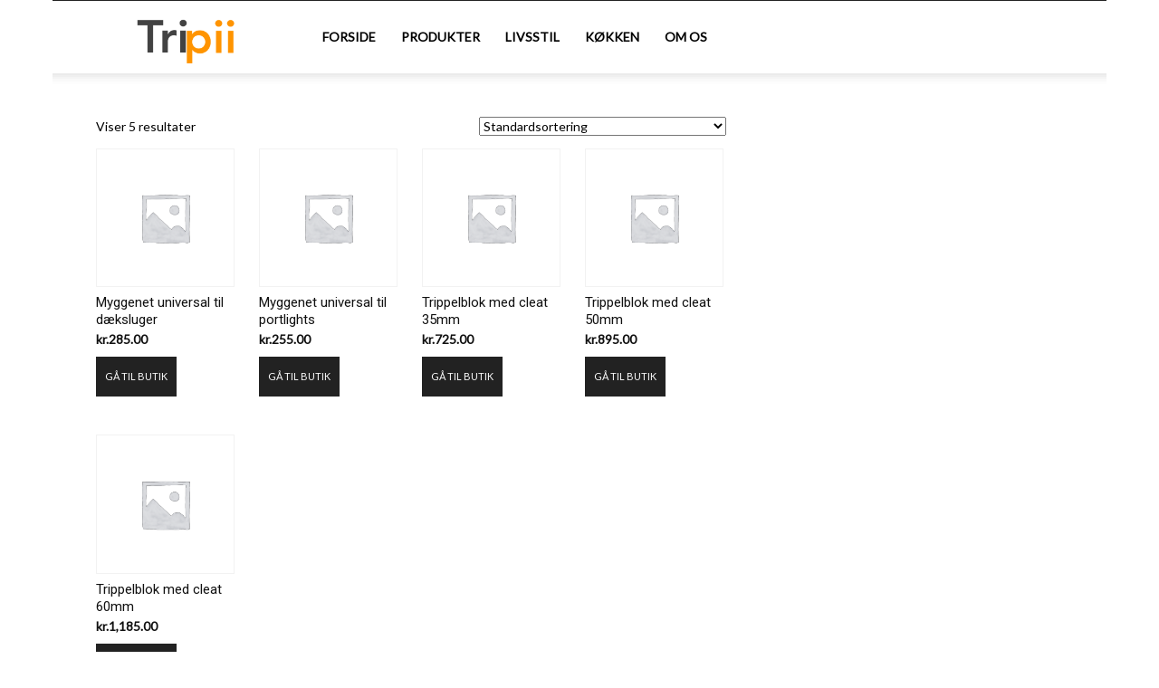

--- FILE ---
content_type: application/x-javascript; charset=utf-8
request_url: https://consent.cookiebot.com/59ad8803-dd61-4ce5-92d0-e2ca858116f0/cc.js?renew=false&referer=tripii.dk&dnt=false&init=false
body_size: 202
content:
if(console){var cookiedomainwarning='Error: The domain TRIPII.DK is not authorized to show the cookie banner for domain group ID 59ad8803-dd61-4ce5-92d0-e2ca858116f0. Please add it to the domain group in the Cookiebot Manager to authorize the domain.';if(typeof console.warn === 'function'){console.warn(cookiedomainwarning)}else{console.log(cookiedomainwarning)}};

--- FILE ---
content_type: application/javascript;charset=UTF-8
request_url: https://cdn.adt558.com/atag.js?as=1529846855
body_size: 19826
content:
"use strict";var ADTAFERRORHANDLER=ADTAFERRORHANDLER||{trackUrl:"https://log.adtraction.fail/error",captureError:function(e){try{var t,r={version:"15",source:"atag.js",affiliateSiteId:ADTAFTAG?ADTAFTAG.affiliateSiteId:null,guid:ADTAFTAG?ADTAFTAG.guid:null,gclid:ADTAFTAG?ADTAFTAG.gclid:null,name:e.name,message:e.line,url:window.location.href,stack:e.stack},n=ADTAFERRORHANDLER.trackUrl;n&&0<n.length&&(navigator.sendBeacon?navigator.sendBeacon(n,JSON.stringify(r)):window.XMLHttpRequest&&((t=new XMLHttpRequest).open("POST",n,!0),t.setRequestHeader("Content-Type","application/json"),t.onreadystatechange=function(){this.readyState===XMLHttpRequest.DONE&&this.status},t.onerror=function(){},t.send(JSON.stringify(r))))}catch(e){console.error(e)}},oldOnError:window.onerror,onError:function(e,t,r,n,A){try{ADTAFERRORHANDLER.oldOnError&&ADTAFERRORHANDLER.oldOnError(e,t,r,n,A),"string"!=typeof e&&(A=e.error,t=e.filename||e.fileName,r=e.lineno||e.lineNumber,n=e.colno||e.columnNumber,e=e.message||e.name||A.message||A.name);var a=(/[^/]+\.js/i.exec(t||"")||[])[0];return"atag.js"===a&&(A?ADTAFERRORHANDLER.captureError(A):ADTAFERRORHANDLER.captureError(new Error([e," Occurred in ",a,":",r||"?",":",n||"?"].join("")))),!1}catch(e){console.error(e)}}};window.onerror=ADTAFERRORHANDLER.onError;try{var ADTAFTAG=ADTAFTAG||{documentReady:function(){try{"loading"!==document.readyState?ADTAFTAG.onReady():document.addEventListener("DOMContentLoaded",ADTAFTAG.onReady)}catch(e){ADTAFERRORHANDLER.captureError(e),console.error(e)}},onReady:function(){try{ADTAFTAG.polyfill(),ADTAFTAG.scriptSrc="https://cdn.adt558.com",ADTAFTAG.affiliateSiteId=Number("1529846855"),ADTAFTAG.beacon="true",ADTAFTAG.links="false",ADTAFTAG.trackingHost="https://track.adtraction.com",ADTAFTAG.cookieDomain="www."===window.location.hostname.substr(0,4)?window.location.hostname.substr(3):window.location.hostname,ADTAFTAG.generateGuid(),ADTAFTAG.gclid=ADTAFTAG.getQueryParameter("gclid"),ADTAFTAG.gclid&&0<ADTAFTAG.gclid.length&&ADTAFTAG.setCookie("at_gclid",ADTAFTAG.gclid),ADTAFTAG.getData()}catch(e){ADTAFERRORHANDLER.captureError(e),console.error(e)}},processData:function(e,t){try{ADTAFTAG.affiliateSiteId=e.as,ADTAFTAG.affiliateId=e.af,ADTAFTAG.advertPrograms=e.programs,ADTAFTAG.trackLinksOnThePage(),t||ADTAFTAG.mutationObserver();for(var r=null,n=0;n<ADTAFTAG.advertPrograms.length;n++){var A=ADTAFTAG.advertPrograms[n];if("Adtraction tag"===A.tracking&&A.dfpActive){r=A;break}}"false"!==ADTAFTAG.beacon&&null!=r&&ADTAFTAG.loadFingerprint(function(e){ADTAFTAG.fingerprint=e})}catch(e){ADTAFERRORHANDLER.captureError(e),console.error(e)}},trackLinkOnEvent:function(e){var t;ADTAFTAG.isDirectTracking(e)?ADTAFTAG.directTrackingAndGclid(e,!0):(t=ADTAFTAG.trackClick(e),ADTAFTAG.isEmpty(t)&&"true"===ADTAFTAG.links&&ADTAFTAG.directTrackingAndGclid(e))},KEYUP:"keyup",MOUSEDOWN:"mousedown",CLICK:"click",eventListener:function(t){return function(e){try{(e.type===ADTAFTAG.KEYUP&&13===e.which||e.type===ADTAFTAG.MOUSEDOWN&&(3===e.which||2===e.which)||e.type===ADTAFTAG.CLICK)&&ADTAFTAG.trackLinkOnEvent(t)}catch(e){ADTAFERRORHANDLER.captureError(e),console.error(e)}}},trackLinksOnThePage:function(){try{document.querySelectorAll("a,div>map>area").forEach(function(e,t){e=ADTAFTAG.getMatchingProgram(e.getAttribute("href"));null==e||e.checked||(e.checked=!0,ADTAFTAG.sendTrack(ADTAFTAG.getTrackingUrl(null,e.advertId,ADTAFTAG.affiliateSiteId,1,!0,ADTAFTAG.gclid,e.trackingHost,ADTAFTAG.getCidCookie(),e.atGdAlias)))}),document.querySelectorAll("a").forEach(function(e,t){e.removeEventListener(ADTAFTAG.KEYUP,ADTAFTAG.eventListener(e)),e.addEventListener(ADTAFTAG.KEYUP,ADTAFTAG.eventListener(e)),e.removeEventListener(ADTAFTAG.MOUSEDOWN,ADTAFTAG.eventListener(e)),e.addEventListener(ADTAFTAG.MOUSEDOWN,ADTAFTAG.eventListener(e))}),document.querySelectorAll("a, area").forEach(function(e,t){e.removeEventListener(ADTAFTAG.CLICK,ADTAFTAG.eventListener(e)),e.addEventListener(ADTAFTAG.CLICK,ADTAFTAG.eventListener(e))})}catch(e){ADTAFERRORHANDLER.captureError(e),console.error(e)}},mutationObserver:function(){try{var e=new MutationObserver(function(e){try{ADTAFTAG.trackLinksOnThePage()}catch(e){ADTAFERRORHANDLER.captureError(e),console.error(e)}}),t=document.documentElement||document.body;e.observe(t,{childList:!0,subtree:!0})}catch(e){ADTAFERRORHANDLER.captureError(e),console.error(e)}},sendTrack:function(e,t){try{var r,n,A;navigator.sendBeacon?t?navigator.sendBeacon(e,JSON.stringify({dfp:ADTAFTAG.fingerprint})):(r=navigator.sendBeacon(e),console.log("sendBeacon: URL = ",e,"; status = ",r)):window.XMLHttpRequest?(n=new XMLHttpRequest,t?(n.open("POST",e,!0),n.setRequestHeader("Content-Type","application/json")):n.open("GET",e,!0),n.onload=function(){200<=this.status&&this.status<400||ADTAFERRORHANDLER.captureError(new Error("Error on send request to: "+e+". Status: "+this.status))},n.onerror=function(){ADTAFERRORHANDLER.captureError(new Error("Error on send request to: "+e+". Connection error. "))},n.withCredentials=!0,t?n.send(JSON.stringify({dfp:ADTAFTAG.fingerprint})):n.send()):((A=document.createElement("img")).setAttribute("src",e),A.setAttribute("height","0"),A.setAttribute("width","0"),document.body.appendChild(A))}catch(e){ADTAFERRORHANDLER.captureError(e),console.error(e)}},getOriginalTargetHref:function(e){var t=e.getAttribute("original-href");return t&&0!==t.length||(t=e.getAttribute("href"),e.setAttribute("original-href",t)),t},DEFAULT_TRACKING_PARAM:"at_gd",trackClick:function(e){try{var t,r=ADTAFTAG.getOriginalTargetHref(e),n=ADTAFTAG.getMatchingProgram(r);if(null==n)return null;ADTAFTAG.isEmpty(ADTAFTAG.guid)&&(t=ADTAFTAG.getCookie(n.atGdAlias),ADTAFTAG.isEmpty(t)&&n.atGdAlias!==ADTAFTAG.DEFAULT_TRACKING_PARAM&&(t=ADTAFTAG.getCookie(ADTAFTAG.DEFAULT_TRACKING_PARAM)),ADTAFTAG.isEmpty(t)||(ADTAFTAG.guid=t)),ADTAFTAG.isEmpty(ADTAFTAG.gclid)&&(t=ADTAFTAG.getCookie("at_gclid"),ADTAFTAG.isEmpty(t)||(ADTAFTAG.gclid=t));var A,a=ADTAFTAG.getTrackingUrl(r,n.advertId,ADTAFTAG.affiliateSiteId,2,!1,ADTAFTAG.gclid,n.trackingHost,ADTAFTAG.getCidCookie(),n.atGdAlias);return"false"!==ADTAFTAG.beacon&&"Adtraction tag"===n.tracking?(ADTAFTAG.sendTrack(a,n.dfpActive),A=ADTAFTAG.constructTargetUrl(r,n),e.setAttribute("href",A)):e.setAttribute("href",a),a}catch(e){ADTAFERRORHANDLER.captureError(e),console.error(e)}},isDirectTracking:function(e){try{var t=ADTAFTAG.getOriginalTargetHref(e);return ADTAFTAG.getMatchingTracking(t)}catch(e){ADTAFERRORHANDLER.captureError(e),console.error(e)}},directTrackingAndGclid:function(e,t){try{var r;if(ADTAFTAG.isEmpty(ADTAFTAG.gclid)&&(r=ADTAFTAG.getCookie("at_gclid"),ADTAFTAG.isEmpty(r)||(ADTAFTAG.gclid=r)),t&&(ADTAFTAG.cid=ADTAFTAG.getCidCookie()),ADTAFTAG.isEmpty(ADTAFTAG.gclid)){if(!t)return;if(ADTAFTAG.isEmpty(ADTAFTAG.cid))return}var n=ADTAFTAG.getOriginalTargetHref(e),A=ADTAFTAG.newUrl(n);A.searchParams.set("atag","1"),A.searchParams.set("sv","1");var a=A.searchParams.get("url");null!=a&&A.searchParams.delete("url"),ADTAFTAG.isEmpty(ADTAFTAG.gclid)||A.searchParams.set("gclid",ADTAFTAG.gclid),t&&(ADTAFTAG.isEmpty(ADTAFTAG.cid)||A.searchParams.set("cid",ADTAFTAG.cid)),null!=a&&A.searchParams.set("url",a),e.setAttribute("href",A.href)}catch(e){ADTAFERRORHANDLER.captureError(e),console.error(e)}},constructTargetUrl:function(e,t){try{var r=e;if(t.asapLandingPage&&0<t.asapLandingPage.length)return r=t.asapLandingPage,r=ADTAFTAG.parseTargetTokens(r,t,e);if(t.segmentLandingPage&&0<t.segmentLandingPage.length)return r=t.segmentLandingPage,r=ADTAFTAG.parseTargetTokens(r,t,e);if(t.forcedLandingPage&&0<t.forcedLandingPage.length)return r=t.forcedLandingPage,r=ADTAFTAG.parseTargetTokens(r,t,e);var n,A,a=ADTAFTAG.newUrl(r),o=a.protocol,i=o.includes(":")?"//":"://",c=a.host,s=-1===a.port?80:a.port,T=80<s?o+i+c+":"+s:o+i+c;return t.preTrace&&0<t.preTrace.length&&(r=t.preTrace.includes("http")?t.preTrace+r:("/"===(n=a.pathname+a.search)?T=T+t.preTrace+n:T+=t.preTrace,T)),t.postTrace&&0<t.postTrace.length&&(r=!r.includes("?")||t.preTrace&&0<t.preTrace.length&&t.preTrace.includes("?")?((A=ADTAFTAG.newUrl(r)).pathname&&!A.pathname.includes(".")&&!r.endsWith("/")&&t.trailingslash&&(r+="/"),r+"?"+t.postTrace):r+"&"+t.postTrace),r=ADTAFTAG.parseTargetTokens(r,t,e)}catch(e){ADTAFERRORHANDLER.captureError(e),console.error(e)}},parseTargetTokens:function(e,t,r){try{e=(e=(e=(e=(e=(e=(e=(e=(e=(e=(e=(e=(e=e.replace(/\$\{ap_id\}/g,t.programId)).replace(/\$\{adv_id\}/g,t.advertId)).replace(/\$\{as_id\}/g,t.channelId)).replace(/\$\{as_name\}/g,t.channelName)).replace(/\$\{cn\}/g,t.atGdAlias)).replace(/\$\{cv\}/g,ADTAFTAG.guid)).replace(/\$\{aff_id\}/g,ADTAFTAG.affiliateId)).replace(/\$\{as_tag\}/g,t.siteTag)).replace(/\$\{at_gd\}/g,ADTAFTAG.guid)).replace(/\$\{target\}/g,encodeURIComponent(r))).replace(/\$\{seg_id\}/g,t.segmentId)).replace(/\$\{seg_name\}/g,t.segmentName)).replace(/\$\{ext_id\}/g,t.externalChannelId);var n=t.atGdAlias+"="+ADTAFTAG.guid;return e.includes(n)||t.deactivateAtGd||(e.includes("?")?e+="&"+n:e+="?"+n),e}catch(e){ADTAFERRORHANDLER.captureError(e),console.error(e)}},getQueryParameter:function(e){try{var t=window.location.href;e=e.replace(/[\[\]]/g,"\\$&");var r=new RegExp("[?&]"+e+"(=([^&#]*)|&|#|$)").exec(t);return r?r[2]?decodeURIComponent(r[2].replace(/\+/g," ")):"":null}catch(e){ADTAFERRORHANDLER.captureError(e),console.error(e)}},setCookie:function(e,t){try{var r=new Date,n=new Date(r.getTime()+31536e6);document.cookie=e+"="+t+"; expires="+n.toGMTString()+"; path=/;SameSite=Lax;domain="+ADTAFTAG.cookieDomain}catch(e){ADTAFERRORHANDLER.captureError(e),console.error(e)}},getCookie:function(e){try{for(var t=e+"=",r=document.cookie.split(";"),n=0;n<r.length;n++){for(var A=r[n];" "===A.charAt(0);)A=A.substring(1);if(0===A.indexOf(t))return A.substring(t.length,A.length)}return""}catch(e){ADTAFERRORHANDLER.captureError(e),console.error(e)}},getTrackingUrl:function(e,t,r,n,A,a,o,i,c){try{var s=(o.startsWith("http")?o:"https://"+o)+"/t/t?a="+t+"&as="+r+"&t="+n+"&tk=1&cl=1&atag=1&sv=1&"+c+"="+ADTAFTAG.guid;return ADTAFTAG.isEmpty(a)||(s=s+"&gclid="+a),ADTAFTAG.isEmpty(i)||(s=s+"&cid="+i),A&&(s=s+"&cacheprev="+Math.random()),s=!ADTAFTAG.isEmpty(e)?s+"&url="+encodeURIComponent(e):s}catch(e){ADTAFERRORHANDLER.captureError(e),console.error(e)}},getDomainArray:function(e){try{var t=[];if("undefined"===e||null==e||""===e)return t;var r=ADTAFTAG.stripUrl(e,!0,!0);t.indexOf(r)<0&&t.push(r);var n=ADTAFTAG.stripUrl(e,!1,!1);t.indexOf(n)<0&&t.push(n);var A=ADTAFTAG.stripUrl(e,!0,!1);t.indexOf(A)<0&&t.push(A);var a=ADTAFTAG.getDomain(e,!0);return t.indexOf(a)<0&&t.push(ADTAFTAG.getDomain(e,!0)),t}catch(e){ADTAFERRORHANDLER.captureError(e),console.error(e)}},getMatchingProgram:function(e){try{for(var r=ADTAFTAG.getDomainArray(e),n=null,A=!0,a=0;a<r.length&&(ADTAFTAG.advertPrograms.forEach(function(e,t){if(-1<e.domains.indexOf(r[a]))return n=e,A=!1}),A);a++);return n}catch(e){ADTAFERRORHANDLER.captureError(e),console.error(e)}},getMatchingTracking:function(e){try{if("undefined"===e||null==e||""===e)return!1;if(e.startsWith(ADTAFTAG.trackingHost))return!0;if(e.startsWith("https://adtr.co"))return!0;for(var r=ADTAFTAG.getDomainArray(e),n=!1,A=!0,a=0;a<r.length&&(ADTAFTAG.advertPrograms.forEach(function(e,t){if(!ADTAFTAG.isEmpty(e.trackingHost)&&e.trackingHost===r[a])return A=!(n=!0)}),A);a++);return n}catch(e){ADTAFERRORHANDLER.captureError(e),console.error(e)}},getDomain:function(e,t){try{var r=(e=t?ADTAFTAG.stripUrl(e,!1):e).split(".");return(ADTAFTAG.isDoubleDomain(e)?r[r.length-3]+"."+r[r.length-2]+"."+r[r.length-1]:r[r.length-2]+"."+r[r.length-1]).toLowerCase()}catch(e){ADTAFERRORHANDLER.captureError(e),console.error(e)}},isDoubleDomain:function(e){try{return-1!==e.lastIndexOf("co.uk")?!0:-1!==e.lastIndexOf("ac.uk")||-1!==e.lastIndexOf("gov.uk")}catch(e){ADTAFERRORHANDLER.captureError(e),console.error(e)}},stripUrl:function(e,t,r){try{var n,A,a=e.indexOf("?");return-1!==(e=-1!==(a=(e=-1!==a?e.substring(0,a):e).indexOf("#"))?e.substring(0,a):e).indexOf("http://")?e=e.substring(e.indexOf("http://")+7,e.length):-1!==e.indexOf("https://")&&(e=e.substring(e.indexOf("https://")+8,e.length)),-1!==(a=e.indexOf(":"))&&(e=e.substring(0,a)),t||-1===e.indexOf("/")?t&&-1!==e.indexOf("/")&&(n=e.indexOf("/"),-1!==(A=e.indexOf("/",n+1))&&(e=e.substring(0,A)),r||(e=ADTAFTAG.getDomain(e,!1))):e=e.substring(0,e.indexOf("/")),e}catch(e){ADTAFERRORHANDLER.captureError(e),console.error(e)}},isEmpty:function(e){return!e||0===e.length},generateGuid:function(){try{var e,t,r=ADTAFTAG.getCookie(ADTAFTAG.DEFAULT_TRACKING_PARAM);ADTAFTAG.isEmpty(r)?(e=(new Date).valueOf().toString(),t=Math.random().toString(),ADTAFTAG.guid=ADTAFTAG.SHA1(e+t),ADTAFTAG.setCookie(ADTAFTAG.DEFAULT_TRACKING_PARAM,ADTAFTAG.guid)):ADTAFTAG.guid=r}catch(e){ADTAFERRORHANDLER.captureError(e),console.error(e)}},SHA1:function(e){function t(e,t){return e<<t|e>>>32-t}function r(e){for(var t="",r=7;0<=r;r--)t+=(e>>>4*r&15).toString(16);return t}for(var n,A,a,o,i,c,s,T=new Array(80),u=1732584193,d=4023233417,l=2562383102,g=271733878,h=3285377520,f=(e=function(e){e=e.replace(/\r\n/g,"\n");for(var t="",r=0;r<e.length;r++){var n=e.charCodeAt(r);n<128?t+=String.fromCharCode(n):(127<n&&n<2048?t+=String.fromCharCode(n>>6|192):(t+=String.fromCharCode(n>>12|224),t+=String.fromCharCode(n>>6&63|128)),t+=String.fromCharCode(63&n|128))}return t}(e)).length,D=[],p=0;p<f-3;p+=4)A=e.charCodeAt(p)<<24|e.charCodeAt(p+1)<<16|e.charCodeAt(p+2)<<8|e.charCodeAt(p+3),D.push(A);switch(f%4){case 0:p=2147483648;break;case 1:p=e.charCodeAt(f-1)<<24|8388608;break;case 2:p=e.charCodeAt(f-2)<<24|e.charCodeAt(f-1)<<16|32768;break;case 3:p=e.charCodeAt(f-3)<<24|e.charCodeAt(f-2)<<16|e.charCodeAt(f-1)<<8|128}for(D.push(p);D.length%16!=14;)D.push(0);for(D.push(f>>>29),D.push(f<<3&4294967295),n=0;n<D.length;n+=16){for(p=0;p<16;p++)T[p]=D[n+p];for(p=16;p<=79;p++)T[p]=t(T[p-3]^T[p-8]^T[p-14]^T[p-16],1);for(a=u,o=d,i=l,c=g,s=h,p=0;p<=19;p++)F=t(a,5)+(o&i|~o&c)+s+T[p]+1518500249&4294967295,s=c,c=i,i=t(o,30),o=a,a=F;for(p=20;p<=39;p++)F=t(a,5)+(o^i^c)+s+T[p]+1859775393&4294967295,s=c,c=i,i=t(o,30),o=a,a=F;for(p=40;p<=59;p++)F=t(a,5)+(o&i|o&c|i&c)+s+T[p]+2400959708&4294967295,s=c,c=i,i=t(o,30),o=a,a=F;for(p=60;p<=79;p++)F=t(a,5)+(o^i^c)+s+T[p]+3395469782&4294967295,s=c,c=i,i=t(o,30),o=a,a=F;u=u+a&4294967295,d=d+o&4294967295,l=l+i&4294967295,g=g+c&4294967295,h=h+s&4294967295}var F=r(u)+r(d)+r(l)+r(g)+r(h);return F.toUpperCase()},polyfill:function(){function e(){window.URL=function(e,t){var r,n,A,a,o,i,c,s,T,u,d;function l(e,t,r){return"@"===r?"":r}if(Object.defineProperty(this,"hash",{get:function(){return r},set:function(e){return r=0<e.length?"#"+e.match(/^#*(.*)/)[1]:"",e}}),Object.defineProperty(this,"host",{get:function(){return 0<o.length?n+":"+o:n},set:function(e){var t=e.split(":");return this.hostname=t[0],this.port=t[1],e}}),Object.defineProperty(this,"hostname",{get:function(){return n},set:function(e){return n=0<e.length?encodeURIComponent(e):n,e}}),Object.defineProperty(this,"href",{get:function(){var e=i+"//";return(0<s.length||0<A.length)&&(0<s.length&&(e+=s),0<A.length&&(e+=":"+A),e+="@"),e+=n,0<o.length&&(e+=":"+o),e+(a+c+r)},set:function(e){var t=(e=(this.protocol=e).replace(/.*?:\/*/,"")).match(/([^:]*).*@/);this.username=t?t[1]:"";t=(e=e.replace(/([^:]*):?(.*@)/,l)).match(/.*(?=@)/);this.password=t?t[0]:"",e=e.replace(/.*@/,""),this.hostname=e.match(/[^:\/?]*/);t=e.match(/:(\d+)/);this.port=t?t[1]:"";t=e.match(/\/([^?#]*)/);this.pathname=t?t[1]:"";t=e.match(/\?[^#]*/);this.search=t?t[0]:"";e=e.match(/\#.*/);this.hash=e?e[0]:""}}),Object.defineProperty(this,"origin",{get:function(){var e=i+"//"+n;return 0<o.length&&(e+=":"+o),e},set:function(e){e=(this.protocol=e).replace(/.*?:\/*/,""),this.hostname=e.match(/[^:\/?]*/);e=e.match(/:(\d+)/);this.port=e?e[1]:""}}),Object.defineProperty(this,"password",{get:function(){return A},set:function(e){return A=encodeURIComponent(e),e}}),Object.defineProperty(this,"pathname",{get:function(){return a},set:function(e){return a="/"+e.match(/\/?(.*)/)[1],e}}),Object.defineProperty(this,"port",{get:function(){return o},set:function(e){return o=isNaN(e)||""===e?"":Math.min(65535,e).toString(),e}}),Object.defineProperty(this,"protocol",{get:function(){return i},set:function(e){return i=e.match(/[^\/:]*/)[0]+":",e}}),Object.defineProperty(this,"search",{get:function(){return c},set:function(e){return c=0<e.length?"?"+e.match(/\??(.*)/)[1]:"",e}}),Object.defineProperty(this,"username",{get:function(){return s},set:function(e){s=e}}),"string"==typeof e){var g=/^[a-zA-z]+:\/\/.*/.test(e),h=/^[a-zA-z]+:\/\/.*/.test(t);if(g)this.href=e;else{if(!h)throw new TypeError('URL string is not valid. If using a relative url, a second argument needs to be passed representing the base URL. Example: new URL("relative/path", "http://www.example.com");');this.href=t+e}}else r=e.hash,n=e.hostname,A=e.password||"",a=e.pathname,o=e.port,i=e.protocol,c=e.search,s=e.username||"";function f(){0===u.length?T.search="":T.search=u.map(function(e,t){return e+"="+d[t]}).join("&")}this.searchParams=(u=[],d=[],0<(T=this).search.length&&T.search.slice(1).split("&").forEach(function(e){e=e.split("=");u.push(e[0]),d.push(e[1])}),{append:function(e,t){u.push(e),d.push(t),f()},delete:function(e){for(;-1<u.indexOf(e);)d.splice(u.indexOf(e),1),u.splice(u.indexOf(e),1);f()},entries:function(){return u.map(function(e,t){return[e,d[t]]})},get:function(e){return d[u.indexOf(e)]},getAll:function(r){return d.filter(function(e,t){return u[t]===r})},has:function(e){return-1<u.indexOf(e)},keys:function(){return u},set:function(r,n){var A,a;-1===u.indexOf(r)?this.append(r,n):(A=!0,a=[],u=u.filter(function(e,t){return e!==r?(a.push(d[t]),!0):!!A&&(A=!1,a.push(n),!0)}),d=a,f())},sort:function(){var e=this.entries().sort();u=[],d=[],e.forEach(function(e){u.push(e[0]),d.push(e[1])}),f()},toString:function(){return T.search.slice(1)},values:function(){return d}})}}window.NodeList&&!NodeList.prototype.forEach&&(NodeList.prototype.forEach=Array.prototype.forEach),String.prototype.includes||(String.prototype.includes=function(e,t){if(e instanceof RegExp)throw TypeError("first argument must not be a RegExp");return-1!==this.indexOf(e,t=void 0===t?0:t)}),String.prototype.startsWith||Object.defineProperty(String.prototype,"startsWith",{value:function(e,t){t=0<t?0|t:0;return this.substring(t,t+e.length)===e}}),"function"==typeof URL&&"searchParams"in new URL(window.location)||e(),String.prototype.endsWith||(String.prototype.endsWith=function(e,t){return(void 0===t||t>this.length)&&(t=this.length),this.substring(t-e.length,t)===e})},getData:function(){var e=ADTAFTAG.scriptSrc,e=ADTAFTAG.newUrl(e),t=new XMLHttpRequest;t.onreadystatechange=function(){var e;t.readyState===XMLHttpRequest.DONE&&200===t.status&&(e=JSON.parse(t.response),ADTAFTAG.processData(e))},t.open("GET",e.origin+"/atag/data?as="+ADTAFTAG.affiliateSiteId),t.send("")},getCidCookie:function(){var e;return ADTAFTAG.isEmpty(ADTAFTAG.cid)&&(e=ADTAFTAG.getCookie("_ga"),ADTAFTAG.isEmpty(e)||4===(e=e.split(".")).length&&(ADTAFTAG.cid=e[2]+"."+e[3])),ADTAFTAG.cid},newUrl:function(e){e=0===e.indexOf("http://")||0===e.indexOf("https://")?new URL(e):new URL(e,document.baseURI);return e},loadScript:function(e,t){var r=document.createElement("script");r.src=e,r.onload=function(){t()},r.onerror=function(){ADTAFERRORHANDLER.captureError(new Error("Failed to load script: "+e))},document.head.appendChild(r)},loadFingerprint:function(t){var e=ADTAFTAG.scriptSrc,e=ADTAFTAG.newUrl(e);ADTAFTAG.loadScript(e.origin+"/dfp.js",function(){window.adtDfpJS&&"function"==typeof window.adtDfpJS.load?window.adtDfpJS.load().then(function(e){return e.getFingerprint()}).then(function(e){t(e)}).catch(function(e){ADTAFERRORHANDLER.captureError(e)}):ADTAFERRORHANDLER.captureError(new Error("adtDfpJS or its load function is not available."))})}};ADTAFTAG.documentReady()}catch(e){ADTAFERRORHANDLER.captureError(e),console.error(e)}